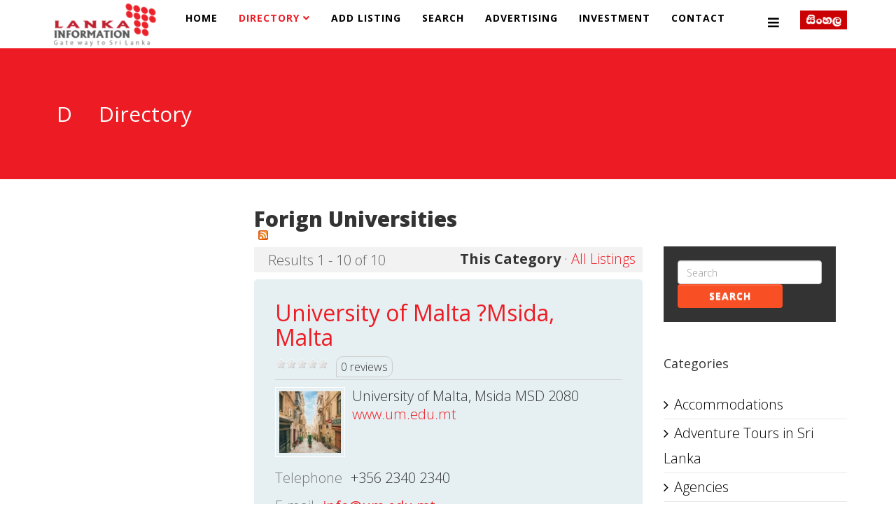

--- FILE ---
content_type: text/html; charset=utf-8
request_url: https://lankainformation.com/directory/education/forign-universities
body_size: 7779
content:
<!DOCTYPE html>
<html prefix="og: http://ogp.me/ns#" xmlns="http://www.w3.org/1999/xhtml" xml:lang="en-gb" lang="en-gb" dir="ltr">
<head>
    <meta http-equiv="X-UA-Compatible" content="IE=edge">
    <meta name="viewport" content="width=device-width, initial-scale=1">
    
    <base href="https://lankainformation.com/directory/education/forign-universities" />
	<meta http-equiv="content-type" content="text/html; charset=utf-8" />
	<meta name="keywords" content="Lankainformation.lk, Classifieds business Directory in Sri Lanka, FINANCE &amp; LEASING, HOTELS, Doctors in Sri Lanka, Lawyers,  banks, events" />
	<meta name="title" content="Forign Universities" />
	<meta name="description" content="Lanka Information helps you to locate the on-line and off-line information of Sri Lanka." />
	<title>Forign Universities</title>
	<link href="/images/favion.png" rel="shortcut icon" type="image/vnd.microsoft.icon" />
	<link href="https://cdnjs.cloudflare.com/ajax/libs/simple-line-icons/2.4.1/css/simple-line-icons.min.css" rel="stylesheet" type="text/css" />
	<link href="/components/com_k2/css/k2.css?v=2.11.20240212" rel="stylesheet" type="text/css" />
	<link href="/components/com_mtree/templates/kinabalu/template.css" rel="stylesheet" type="text/css" />
	<link href="/media/jui/css/bootstrap.min.css?e01951a166a718e447c9dc76aa48d239" rel="stylesheet" type="text/css" />
	<link href="/media/jui/css/bootstrap-responsive.min.css?e01951a166a718e447c9dc76aa48d239" rel="stylesheet" type="text/css" />
	<link href="/media/jui/css/bootstrap-extended.css?e01951a166a718e447c9dc76aa48d239" rel="stylesheet" type="text/css" />
	<link href="//maxcdn.bootstrapcdn.com/font-awesome/4.3.0/css/font-awesome.min.css" rel="stylesheet" type="text/css" />
	<link href="/plugins/system/jce/css/content.css?badb4208be409b1335b815dde676300e" rel="stylesheet" type="text/css" />
	<link href="/media/com_icagenda/icicons/style.css?e01951a166a718e447c9dc76aa48d239" rel="stylesheet" type="text/css" />
	<link href="//fonts.googleapis.com/css?family=Open+Sans:300,300italic,regular,italic,600,600italic,700,700italic,800,800italic&amp;subset=latin" rel="stylesheet" type="text/css" />
	<link href="/templates/shaper_newedge/css/bootstrap.min.css" rel="stylesheet" type="text/css" />
	<link href="/templates/shaper_newedge/css/font-awesome.min.css" rel="stylesheet" type="text/css" />
	<link href="/templates/shaper_newedge/css/nanoscroller.css" rel="stylesheet" type="text/css" />
	<link href="/templates/shaper_newedge/css/legacy.css" rel="stylesheet" type="text/css" />
	<link href="/templates/shaper_newedge/css/template.css" rel="stylesheet" type="text/css" />
	<link href="/templates/shaper_newedge/css/presets/preset1.css" rel="stylesheet" class="preset" type="text/css" />
	<link href="/templates/shaper_newedge/css/custom.css" rel="stylesheet" type="text/css" />
	<link href="/templates/shaper_newedge/css/frontend-edit.css" rel="stylesheet" type="text/css" />
	<link href="https://lankainformation.lk/media/com_mtree/js/jquery.fancybox-1.3.4.css" rel="stylesheet" type="text/css" />
	<style type="text/css">
body{font-family:Open Sans, sans-serif; font-weight:300; }h1{font-family:Open Sans, sans-serif; font-weight:800; }h2{font-family:Open Sans, sans-serif; font-weight:600; }h3{font-family:Open Sans, sans-serif; font-weight:normal; }h4{font-family:Open Sans, sans-serif; font-weight:normal; }h5{font-family:Open Sans, sans-serif; font-weight:600; }h6{font-family:Open Sans, sans-serif; font-weight:600; }body {
    font-family: Open Sans, sans-serif;
    font-weight: 300;
    font-size: 16px;
}
h3, .h3 {
    font-size: 18px;
}

h2 {
  font-family: Open Sans, sans-serif;
  font-weight: 900;
}

body {
  font-family: Open Sans, sans-serif;
  font-weight: 300;
  font-size: 20px;
line-height: 26px;
}

@media (min-width: 1400px) {
.container {
max-width: 1140px;
}
}#sp-bottom{ background-color:#000000;color:#ffffff;padding:100px 100px 100px 100px; }
	</style>
	<script type="application/json" class="joomla-script-options new">{"csrf.token":"37fcfce7cb3f9923e4ebacf42a045fd0","system.paths":{"root":"","base":""}}</script>
	<script src="/media/jui/js/jquery.min.js?e01951a166a718e447c9dc76aa48d239" type="text/javascript"></script>
	<script src="/media/jui/js/jquery-noconflict.js?e01951a166a718e447c9dc76aa48d239" type="text/javascript"></script>
	<script src="/media/jui/js/jquery-migrate.min.js?e01951a166a718e447c9dc76aa48d239" type="text/javascript"></script>
	<script src="/media/k2/assets/js/k2.frontend.js?v=2.11.20240212&sitepath=/" type="text/javascript"></script>
	<script src="/media/system/js/mootools-core.js?e01951a166a718e447c9dc76aa48d239" type="text/javascript"></script>
	<script src="/media/system/js/core.js?e01951a166a718e447c9dc76aa48d239" type="text/javascript"></script>
	<script src="/templates/shaper_newedge/js/bootstrap.min.js" type="text/javascript"></script>
	<script src="/templates/shaper_newedge/js/jquery.sticky.js" type="text/javascript"></script>
	<script src="/templates/shaper_newedge/js/main.js" type="text/javascript"></script>
	<script src="/templates/shaper_newedge/js/matchheight.js" type="text/javascript"></script>
	<script src="/templates/shaper_newedge/js/frontend-edit.js" type="text/javascript"></script>
	<script src="/media/plg_captcha_recaptcha/js/recaptcha.min.js?e01951a166a718e447c9dc76aa48d239" type="text/javascript"></script>
	<script src="https://www.google.com/recaptcha/api.js?onload=JoomlaInitReCaptcha2&render=explicit&hl=en-GB" type="text/javascript"></script>
	<script src="//assets.pinterest.com/js/pinit.js" type="text/javascript"></script>
	<script src="/media/com_mtree/js/vote.js" type="text/javascript"></script>
	<script src="/media/com_mtree/js/jquery.fancybox-1.3.4.pack.js" type="text/javascript"></script>
	<script type="text/javascript">
//fix carousel issue for mootools
var carousel = jQuery('.carousel');
if(carousel){
 window.addEvent('domready', function(){
  if (typeof jQuery != 'undefined' && typeof MooTools != 'undefined' ) {
   Element.implement({
    slide: function(how, mode){
     return this;
    }
   });
  }
 });
}
	</script>
	<link rel="alternate" type="application/rss+xml" title="Lankainformation.lk - Forign Universities" href="/directory/education/forign-universities/rss/new" />
	<meta property="og:site_name" content="Lankainformation.lk"/>
	<meta property="og:title" content="Angoda Police Station"/>
	<meta property="og:description" content="Lanka Information helps you to locate the on-line and off-line information of Sri Lanka."/>
	<meta property="og:url" content="https://lankainformation.lk/directory/ministry-of-defense-sri-lanka/sri-lanka-police/police-stations/28965-angoda-police-station"/>
	<meta property="og:image" content="https://lankainformation.lk/media/com_mtree/images/listings/o/31270.jpg"/>
	<meta name="twitter:card" content="summary">

   
    <script>
  (function(i,s,o,g,r,a,m){i['GoogleAnalyticsObject']=r;i[r]=i[r]||function(){
  (i[r].q=i[r].q||[]).push(arguments)},i[r].l=1*new Date();a=s.createElement(o),
  m=s.getElementsByTagName(o)[0];a.async=1;a.src=g;m.parentNode.insertBefore(a,m)
  })(window,document,'script','//www.google-analytics.com/analytics.js','ga');

  ga('create', 'UA-54356464-1', 'auto');
  ga('send', 'pageview');

</script>

<script type='text/javascript' src='https://platform-api.sharethis.com/js/sharethis.js#property=5e326190d2d09e0012e19e05&product=inline-share-buttons&cms=sop' async='async'></script>

<script async src="//pagead2.googlesyndication.com/pagead/js/adsbygoogle.js"></script>
<script>
  (adsbygoogle = window.adsbygoogle || []).push({
    google_ad_client: "ca-pub-3412214147528376",
    enable_page_level_ads: true
  });
</script>


<!-- Google tag (gtag.js) -->
<script async src="https://www.googletagmanager.com/gtag/js?id=G-FLQ23WTE90"></script>
<script>
  window.dataLayer = window.dataLayer || [];
  function gtag(){dataLayer.push(arguments);}
  gtag('js', new Date());

  gtag('config', 'G-FLQ23WTE90');
</script>

<!-- Google tag (gtag.js) -->

<script async src="https://www.googletagmanager.com/gtag/js?id=G-S16DQGFZ3M">

</script>

<script>

  window.dataLayer = window.dataLayer || [];

  function gtag(){dataLayer.push(arguments);}

  gtag('js', new Date());

 

  gtag('config', 'G-S16DQGFZ3M');

</script>



<script async="async" src="//pagead2.googlesyndication.com/pagead/js/adsbygoogle.js"></script>

</head>
<body class="site com-mtree view- no-layout task-listcats itemid-227 en-gb ltr  sticky-header layout-fluid">
    <div class="body-innerwrapper">
        <header id="sp-header"><div class="container"><div class="row"><div id="sp-logo" class="col-8 col-lg-2 "><div class="sp-column "><a class="logo" href="/"><h1><img class="sp-default-logo hidden-xs" src="/images/2023/logo2.png" alt="Lankainformation.lk"><img class="sp-default-logo visible-xs" src="/images/2023/logo2.png" alt="Lankainformation.lk"></h1></a></div></div><div id="sp-menu" class="col-4 col-lg-9 "><div class="sp-column ">			<div class='sp-megamenu-wrapper'>
				<a id="offcanvas-toggler" href="#"><i class="fa fa-bars"></i></a>
				<ul class="sp-megamenu-parent menu-fade hidden-sm hidden-xs"><li class="sp-menu-item"><a  href="/"  >Home</a></li><li class="sp-menu-item sp-has-child current-item active"><a  href="/directory"  >Directory</a><div class="sp-dropdown sp-dropdown-main sp-menu-right" style="width: 240px;"><div class="sp-dropdown-inner"><ul class="sp-dropdown-items"><li class="sp-menu-item"><a  href="/directory/my-page/my-page?type=listing"  >My Page</a></li><li class="sp-menu-item"><a  href="/directory/top-listings/list-alpha"  >Top Listings</a></li><li class="sp-menu-item"><a  href="/directory/registration"  >Registration</a></li><li class="sp-menu-item"><a  href="/directory/login"  >Login</a></li></ul></div></div></li><li class="sp-menu-item"><a  href="/add-listing/add"  >Add Listing</a></li><li class="sp-menu-item"><a  href="/advanced-search/advanced-search"  >Search</a></li><li class="sp-menu-item"><a  href="/advertising"  >Advertising</a></li><li class="sp-menu-item"><a  href="/investment-opportunities-in-srilanka"  >Investment </a></li><li class="sp-menu-item"><a  href="/contact-us"  >Contact</a></li></ul>			</div>
		</div></div><div id="sp-top2" class="col-lg-1 "><div class="sp-column "><div class="sp-module "><div class="sp-module-content">

<div class="custom"  >
	<p style="text-align: right;"><a href="http://sinhala.lankainformation.lk/" target="_blank"><img style="margin-top: 15px;" src="/images/sin.png" alt="sin" /></a></p></div>
</div></div></div></div></div></div></header><section id="sp-page-title"><div class="row"><div id="sp-title" class="col-lg-12 "><div class="sp-column "><div class="sp-page-title"><div class="container"><h2> <span class="spns-cat-icon">D </span> Directory</h2></div></div></div></div></div></section><section id="sp-main-body"><div class="container"><div class="row"><div id="sp-left" class="col-lg-3 "><div class="sp-column custom-class"><div class="sp-module "><div class="sp-module-content"><div class="ads">
	
<div style="text-align:center;">



<!-- astrologer -->
<ins class="adsbygoogle adslot_1"
	style="display:inline-block;"
	data-ad-client="ca-pub-3412214147528376"
	data-ad-slot="5202091807"
	data-ad-type="image"></ins>
<script>
(adsbygoogle = window.adsbygoogle || []).push({});
</script>
</div></div></div></div></div></div><div id="sp-component" class="col-lg-6 "><div class="sp-column "><div id="system-message-container">
	</div>
<div id="category" class="mt-template-kinabalu cat-id-222 tlcat-id-84">
	<div id="cat-header">
		<h2 class="contentheading">Forign Universities<a href="/directory/education/forign-universities/rss/new"><img src="https://lankainformation.com/media/com_mtree/images/rss.png" width="14" height="14" hspace="5" alt="RSS" border="0" /></a></h2>
	</div>
	<div id="listings">	<div class="pages-links">
		<span class="xlistings">
Results 1 - 10 of 10</span>
						<span class="category-scope">
			<strong>This Category</strong> · <a href="/directory/education/forign-universities/all">All Listings</a>		</span>
			</div>
		<div class="lsrow row-fluid"><div class="listing-summary span12" data-link-id="39486">
		<div class="header">
		<h3><a href="/directory/education/forign-universities/39486-university-of-malta-msida-malta" ><span itemprop="name">University of Malta ?Msida, Malta</span></a> </h3><img src="https://lankainformation.com/media/com_mtree/images/star_00.png" width="14" height="14" hspace="1" class="star" alt="" /><img src="https://lankainformation.com/media/com_mtree/images/star_00.png" width="14" height="14" hspace="1" class="star" alt="" /><img src="https://lankainformation.com/media/com_mtree/images/star_00.png" width="14" height="14" hspace="1" class="star" alt="" /><img src="https://lankainformation.com/media/com_mtree/images/star_00.png" width="14" height="14" hspace="1" class="star" alt="" /><img src="https://lankainformation.com/media/com_mtree/images/star_00.png" width="14" height="14" hspace="1" class="star" alt="" /><span class="reviews">0 reviews</span></div><a href="/directory/education/forign-universities/39486-university-of-malta-msida-malta"><img border="0" src="https://lankainformation.com/media/com_mtree/images/listings/s/62281.jpg" width="100" height="100" class="image-left" alt="University of Malta ?Msida, Malta" /></a> <p class="address">University of Malta, Msida MSD 2080</p><p class="website"><a href="/directory/education/forign-universities/39486-university-of-malta-msida-malta/visit" target="_blank">www.um.edu.mt</a></p><p></p><div class="fields">
		<div class="row-fluid">
			<div id="field_9" class="fieldRow mfieldtype_coretelephone span12 lastFieldRow">
				<span class="caption">Telephone</span><span class="output">+356 2340 2340</span>
			</div>
		</div>
		<div class="row-fluid">
			<div id="field_11" class="fieldRow mfieldtype_coreemail span12 lastFieldRow">
				<span class="caption">E-mail</span><span class="output"><script type="text/javascript"><!--
document.write('<a hr'+'ef="mai'+'lto'+':'+'%69%6e%66%6f%40%75%6d%2e%65%64%75%2e%6d%74">&#105;&#110;&#102;&#111;&#64;&#117;&#109;&#46;&#101;&#100;&#117;&#46;&#109;&#116;<\/a>');
//--></script></span>
			</div>
		</div></div></div></div><div class="lsrow row-fluid"><div class="listing-summary span12" data-link-id="39485">
		<div class="header">
		<h3><a href="/directory/education/forign-universities/39485-universidade-catolica-portuguesa-lisbon-portugal" ><span itemprop="name">Universidade Católica Portuguesa ?Lisbon, Portugal</span></a> </h3><img src="https://lankainformation.com/media/com_mtree/images/star_00.png" width="14" height="14" hspace="1" class="star" alt="" /><img src="https://lankainformation.com/media/com_mtree/images/star_00.png" width="14" height="14" hspace="1" class="star" alt="" /><img src="https://lankainformation.com/media/com_mtree/images/star_00.png" width="14" height="14" hspace="1" class="star" alt="" /><img src="https://lankainformation.com/media/com_mtree/images/star_00.png" width="14" height="14" hspace="1" class="star" alt="" /><img src="https://lankainformation.com/media/com_mtree/images/star_00.png" width="14" height="14" hspace="1" class="star" alt="" /><span class="reviews">0 reviews</span></div><a href="/directory/education/forign-universities/39485-universidade-catolica-portuguesa-lisbon-portugal"><img border="0" src="https://lankainformation.com/media/com_mtree/images/listings/s/62280.jpg" width="100" height="100" class="image-left" alt="Universidade Católica Portuguesa ?Lisbon, Portugal" /></a> <p class="address">Palma de Cima, Edifício Reitoria, 1649-023 Lisboa</p><p></p><div class="fields">
		<div class="row-fluid">
			<div id="field_9" class="fieldRow mfieldtype_coretelephone span12 lastFieldRow">
				<span class="caption">Telephone</span><span class="output">+351 21 721 4000</span>
			</div>
		</div></div></div></div><div class="lsrow row-fluid"><div class="listing-summary span12" data-link-id="39484">
		<div class="header">
		<h3><a href="/directory/education/forign-universities/39484-technical-university-of-munich-munich-germany" ><span itemprop="name">Technical University of Munich ?Munich, Germany</span></a> </h3><img src="https://lankainformation.com/media/com_mtree/images/star_00.png" width="14" height="14" hspace="1" class="star" alt="" /><img src="https://lankainformation.com/media/com_mtree/images/star_00.png" width="14" height="14" hspace="1" class="star" alt="" /><img src="https://lankainformation.com/media/com_mtree/images/star_00.png" width="14" height="14" hspace="1" class="star" alt="" /><img src="https://lankainformation.com/media/com_mtree/images/star_00.png" width="14" height="14" hspace="1" class="star" alt="" /><img src="https://lankainformation.com/media/com_mtree/images/star_00.png" width="14" height="14" hspace="1" class="star" alt="" /><span class="reviews">0 reviews</span></div><a href="/directory/education/forign-universities/39484-technical-university-of-munich-munich-germany"><img border="0" src="https://lankainformation.com/media/com_mtree/images/listings/s/62279.jpeg" width="100" height="100" class="image-left" alt="Technical University of Munich ?Munich, Germany" /></a> <p class="address">Arcisstraße 21, 80333 München</p><p class="website"><a href="/directory/education/forign-universities/39484-technical-university-of-munich-munich-germany/visit" target="_blank">www.tum.de/en/</a></p><p></p><div class="fields">
		<div class="row-fluid">
			<div id="field_9" class="fieldRow mfieldtype_coretelephone span12 lastFieldRow">
				<span class="caption">Telephone</span><span class="output">+49 89 28901</span>
			</div>
		</div></div></div></div><div class="lsrow row-fluid"><div class="listing-summary span12" data-link-id="39483">
		<div class="header">
		<h3><a href="/directory/education/forign-universities/39483-universidad-carlos-iii-de-madrid-madrid-spain" ><span itemprop="name">Universidad Carlos III de Madrid ?Madrid, Spain</span></a> </h3><img src="https://lankainformation.com/media/com_mtree/images/star_00.png" width="14" height="14" hspace="1" class="star" alt="" /><img src="https://lankainformation.com/media/com_mtree/images/star_00.png" width="14" height="14" hspace="1" class="star" alt="" /><img src="https://lankainformation.com/media/com_mtree/images/star_00.png" width="14" height="14" hspace="1" class="star" alt="" /><img src="https://lankainformation.com/media/com_mtree/images/star_00.png" width="14" height="14" hspace="1" class="star" alt="" /><img src="https://lankainformation.com/media/com_mtree/images/star_00.png" width="14" height="14" hspace="1" class="star" alt="" /><span class="reviews">0 reviews</span></div><a href="/directory/education/forign-universities/39483-universidad-carlos-iii-de-madrid-madrid-spain"><img border="0" src="https://lankainformation.com/media/com_mtree/images/listings/s/62278.jpg" width="100" height="100" class="image-left" alt="Universidad Carlos III de Madrid ?Madrid, Spain" /></a> <p class="address">C/ Madrid, 126, Getafe</p><p class="website"><a href="/directory/education/forign-universities/39483-universidad-carlos-iii-de-madrid-madrid-spain/visit" target="_blank">www.uc3m.es</a></p><p></p><div class="fields">
		<div class="row-fluid">
			<div id="field_9" class="fieldRow mfieldtype_coretelephone span12 lastFieldRow">
				<span class="caption">Telephone</span><span class="output">+34 916 24 95 00</span>
			</div>
		</div>
		<div class="row-fluid">
			<div id="field_11" class="fieldRow mfieldtype_coreemail span12 lastFieldRow">
				<span class="caption">E-mail</span><span class="output"><script type="text/javascript"><!--
document.write('<a hr'+'ef="mai'+'lto'+':'+'%63%6f%6d%75%6e%69%63%61%63%69%6f%6e%2e%69%6e%73%74%69%74%75%63%69%6f%6e%61%6c%40%75%63%33%6d%2e%65%73">&#99;&#111;&#109;&#117;&#110;&#105;&#99;&#97;&#99;&#105;&#111;&#110;&#46;&#105;&#110;&#115;&#116;&#105;&#116;&#117;&#99;&#105;&#111;&#110;&#97;&#108;&#64;&#117;&#99;&#51;&#109;&#46;&#101;&#115;<\/a>');
//--></script></span>
			</div>
		</div></div></div></div><div class="lsrow row-fluid"><div class="listing-summary span12" data-link-id="39482">
		<div class="header">
		<h3><a href="/directory/education/forign-universities/39482-the-university-of-hong-kong-hku-hong-kong" ><span itemprop="name">The University of Hong Kong (HKU) ?Hong Kong</span></a> </h3><img src="https://lankainformation.com/media/com_mtree/images/star_00.png" width="14" height="14" hspace="1" class="star" alt="" /><img src="https://lankainformation.com/media/com_mtree/images/star_00.png" width="14" height="14" hspace="1" class="star" alt="" /><img src="https://lankainformation.com/media/com_mtree/images/star_00.png" width="14" height="14" hspace="1" class="star" alt="" /><img src="https://lankainformation.com/media/com_mtree/images/star_00.png" width="14" height="14" hspace="1" class="star" alt="" /><img src="https://lankainformation.com/media/com_mtree/images/star_00.png" width="14" height="14" hspace="1" class="star" alt="" /><span class="reviews">0 reviews</span></div><a href="/directory/education/forign-universities/39482-the-university-of-hong-kong-hku-hong-kong"><img border="0" src="https://lankainformation.com/media/com_mtree/images/listings/s/62277.jpg" width="100" height="100" class="image-left" alt="The University of Hong Kong (HKU) ?Hong Kong" /></a> <p class="address">Pok Fu Lam</p><p class="website"><a href="/directory/education/forign-universities/39482-the-university-of-hong-kong-hku-hong-kong/visit" target="_blank">www.hku.hk</a></p><p></p><div class="fields">
		<div class="row-fluid">
			<div id="field_9" class="fieldRow mfieldtype_coretelephone span12 lastFieldRow">
				<span class="caption">Telephone</span><span class="output">+852 2859 2111</span>
			</div>
		</div></div></div></div><div class="lsrow row-fluid"><div class="listing-summary span12" data-link-id="39479">
		<div class="header">
		<h3><a href="/directory/education/forign-universities/39479-sophia-university-tokyo-japan" ><span itemprop="name">Sophia University ?Tokyo, Japan</span></a> </h3><img src="https://lankainformation.com/media/com_mtree/images/star_00.png" width="14" height="14" hspace="1" class="star" alt="" /><img src="https://lankainformation.com/media/com_mtree/images/star_00.png" width="14" height="14" hspace="1" class="star" alt="" /><img src="https://lankainformation.com/media/com_mtree/images/star_00.png" width="14" height="14" hspace="1" class="star" alt="" /><img src="https://lankainformation.com/media/com_mtree/images/star_00.png" width="14" height="14" hspace="1" class="star" alt="" /><img src="https://lankainformation.com/media/com_mtree/images/star_00.png" width="14" height="14" hspace="1" class="star" alt="" /><span class="reviews">0 reviews</span></div><a href="/directory/education/forign-universities/39479-sophia-university-tokyo-japan"><img border="0" src="https://lankainformation.com/media/com_mtree/images/listings/s/62274.jpg" width="100" height="100" class="image-left" alt="Sophia University ?Tokyo, Japan" /></a> <p class="address">No 7-1 Kioicho, Chiyoda City, Tokyo 102-8554</p><p></p><div class="fields">
		<div class="row-fluid">
			<div id="field_9" class="fieldRow mfieldtype_coretelephone span12 lastFieldRow">
				<span class="caption">Telephone</span><span class="output">+81 3-3238-3111</span>
			</div>
		</div></div></div></div><div class="lsrow row-fluid"><div class="listing-summary span12" data-link-id="39478">
		<div class="header">
		<h3><a href="/directory/education/forign-universities/39478-national-university-of-singapore-singapore" ><span itemprop="name">National University of Singapore ?Singapore</span></a> </h3><img src="https://lankainformation.com/media/com_mtree/images/star_00.png" width="14" height="14" hspace="1" class="star" alt="" /><img src="https://lankainformation.com/media/com_mtree/images/star_00.png" width="14" height="14" hspace="1" class="star" alt="" /><img src="https://lankainformation.com/media/com_mtree/images/star_00.png" width="14" height="14" hspace="1" class="star" alt="" /><img src="https://lankainformation.com/media/com_mtree/images/star_00.png" width="14" height="14" hspace="1" class="star" alt="" /><img src="https://lankainformation.com/media/com_mtree/images/star_00.png" width="14" height="14" hspace="1" class="star" alt="" /><span class="reviews">0 reviews</span></div><a href="/directory/education/forign-universities/39478-national-university-of-singapore-singapore"><img border="0" src="https://lankainformation.com/media/com_mtree/images/listings/s/62273.jpg" width="100" height="100" class="image-left" alt="National University of Singapore ?Singapore" /></a> <p class="address">No 21 Lower Kent Ridge Road, 119077</p><p></p><div class="fields">
		<div class="row-fluid">
			<div id="field_9" class="fieldRow mfieldtype_coretelephone span12 lastFieldRow">
				<span class="caption">Telephone</span><span class="output">+65 6516 6666</span>
			</div>
		</div></div></div></div><div class="lsrow row-fluid"><div class="listing-summary span12" data-link-id="39477">
		<div class="header">
		<h3><a href="/directory/education/forign-universities/39477-stockholm-university" ><span itemprop="name">Stockholm University</span></a> </h3><img src="https://lankainformation.com/media/com_mtree/images/star_00.png" width="14" height="14" hspace="1" class="star" alt="" /><img src="https://lankainformation.com/media/com_mtree/images/star_00.png" width="14" height="14" hspace="1" class="star" alt="" /><img src="https://lankainformation.com/media/com_mtree/images/star_00.png" width="14" height="14" hspace="1" class="star" alt="" /><img src="https://lankainformation.com/media/com_mtree/images/star_00.png" width="14" height="14" hspace="1" class="star" alt="" /><img src="https://lankainformation.com/media/com_mtree/images/star_00.png" width="14" height="14" hspace="1" class="star" alt="" /><span class="reviews">0 reviews</span></div><a href="/directory/education/forign-universities/39477-stockholm-university"><img border="0" src="https://lankainformation.com/media/com_mtree/images/listings/s/62272.jpg" width="100" height="100" class="image-left" alt="Stockholm University" /></a> <p class="address">Frescativägen, 114 19 Stockholm</p><p></p><div class="fields">
		<div class="row-fluid">
			<div id="field_9" class="fieldRow mfieldtype_coretelephone span12 lastFieldRow">
				<span class="caption">Telephone</span><span class="output">+46 8 16 20 00</span>
			</div>
		</div></div></div></div><div class="lsrow row-fluid"><div class="listing-summary span12" data-link-id="39476">
		<div class="header">
		<h3><a href="/directory/education/forign-universities/39476-john-cabot-university" ><span itemprop="name">John Cabot University</span></a> </h3><img src="https://lankainformation.com/media/com_mtree/images/star_00.png" width="14" height="14" hspace="1" class="star" alt="" /><img src="https://lankainformation.com/media/com_mtree/images/star_00.png" width="14" height="14" hspace="1" class="star" alt="" /><img src="https://lankainformation.com/media/com_mtree/images/star_00.png" width="14" height="14" hspace="1" class="star" alt="" /><img src="https://lankainformation.com/media/com_mtree/images/star_00.png" width="14" height="14" hspace="1" class="star" alt="" /><img src="https://lankainformation.com/media/com_mtree/images/star_00.png" width="14" height="14" hspace="1" class="star" alt="" /><span class="reviews">0 reviews</span></div><a href="/directory/education/forign-universities/39476-john-cabot-university"><img border="0" src="https://lankainformation.com/media/com_mtree/images/listings/s/62271.jpg" width="100" height="100" class="image-left" alt="John Cabot University" /></a> <p class="address">Via della Lungara, 233, 00165 Roma RM,</p><p></p><div class="fields">
		<div class="row-fluid">
			<div id="field_9" class="fieldRow mfieldtype_coretelephone span12 lastFieldRow">
				<span class="caption">Telephone</span><span class="output">+39 06 681 9121</span>
			</div>
		</div></div></div></div><div class="lsrow row-fluid"><div class="listing-summary span12" data-link-id="39475">
		<div class="header">
		<h3><a href="/directory/education/forign-universities/39475-maastricht-university" ><span itemprop="name">Maastricht University</span></a> </h3><img src="https://lankainformation.com/media/com_mtree/images/star_00.png" width="14" height="14" hspace="1" class="star" alt="" /><img src="https://lankainformation.com/media/com_mtree/images/star_00.png" width="14" height="14" hspace="1" class="star" alt="" /><img src="https://lankainformation.com/media/com_mtree/images/star_00.png" width="14" height="14" hspace="1" class="star" alt="" /><img src="https://lankainformation.com/media/com_mtree/images/star_00.png" width="14" height="14" hspace="1" class="star" alt="" /><img src="https://lankainformation.com/media/com_mtree/images/star_00.png" width="14" height="14" hspace="1" class="star" alt="" /><span class="reviews">0 reviews</span></div><a href="/directory/education/forign-universities/39475-maastricht-university"><img border="0" src="https://lankainformation.com/media/com_mtree/images/listings/s/62270.jpg" width="100" height="100" class="image-left" alt="Maastricht University" /></a> <p class="address">Minderbroedersberg 4-6, 6211 LK Maastricht,</p><p></p><div class="fields">
		<div class="row-fluid">
			<div id="field_9" class="fieldRow mfieldtype_coretelephone span12 lastFieldRow">
				<span class="caption">Telephone</span><span class="output">+31 43 388 2222</span>
			</div>
		</div></div></div></div>	<div class="pagination">
					<p class="counter pull-right">
							</p>
				</div>
	</div></div></div></div><div id="sp-right" class="col-lg-3 "><div class="sp-column class2"><div class="sp-module "><div class="sp-module-content"><div class="ads">
	
<div style="text-align:center;">



<!-- lankainformation -->
<ins class="adsbygoogle adslot_1"
	style="display:inline-block;"
	data-ad-client="ca-pub-3412214147528376"
	data-ad-slot="4565064115"
	data-ad-type="image"></ins>
<script>
(adsbygoogle = window.adsbygoogle || []).push({});
</script>
</div></div></div></div><div class="sp-module "><div class="sp-module-content"><!-- BEGIN: Custom advanced (www.pluginaria.com) -->
<script type="text/javascript" src="https://backend-ssp.adstudio.cloud/?c=b&m=s&placementId=2751"></script><!-- END: Custom advanced (www.pluginaria.com) -->
</div></div><div class="sp-module "><div class="sp-module-content"><form action="/advanced-search/advanced-search" method="post" class="form-inline typeahead-container search" id="mod_mt_search226">
	<span class="typeahead-query">
		<input type="search"
		       id="mod_mt_search_searchword226"
		       name="searchword"
		       maxlength="20"
		       value=""
		       placeholder="Search"
		       autocomplete="off"
			/>
	</span>

	
			<button type="submit" class="btn">Search</button>
	
	
	<input type="hidden" name="option" value="com_mtree" />
	<input type="hidden" name="Itemid" value="227" />
	<input type="hidden" name="task" value="search" />
		</form></div></div><div class="sp-module box-1"><h3 class="sp-module-title">Categories</h3><div class="sp-module-content"><ul class="nav menu">

	<li><a href="/directory/travel/accommodations">Accommodations</a></li><li><a href="/directory/travel/adventure-tours-in-sri-lanka">Adventure Tours in Sri Lanka</a></li><li><a href="/directory/travel/agencies">Agencies</a></li><li><a href="/directory/travel/air-taxi">Air Taxi</a></li><li><a href="/directory/travel/airline">Airline</a></li><li><a href="/directory/travel/bicycle-hireing">Bicycle Hireing</a></li><li><a href="/directory/travel/boat-trips">Boat Trips</a></li><li><a href="/directory/travel/colombo-city-tour">Colombo City Tour</a></li><li><a href="/directory/travel/diving-in-sri-lanka">Diving In Sri Lanka</a></li><li><a href="/directory/travel/eastern-province">Eastern Province</a></li><li class="parent active"><a href="/directory/travel/guides">Guides</a></li><li><a href="/directory/travel/hiking-destinations-in-sri-lanka">Hiking Destinations in Sri Lanka</a></li><li><a href="/directory/travel/hot-air-balloons-in-sri-lanka">Hot Air Balloons in Sri Lanka</a></li><li><a href="/hotels-booking">Hotel Booking Sites</a></li><li><a href="/directory/travel/kitesurfing-in-sri-lanka">Kitesurfing in Sri Lanka</a></li><li><a href="/directory/travel/luxary-train-services">Luxary Train Services </a></li><li><a href="/directory/travel/online-booking">Online Booking</a></li><li><a href="/directory/travel/online-ticketing">Online Ticketing</a></li><li><a href="/directory/travel/travel-sites">Out bound tours</a></li><li><a href="/directory/travel/places">Places to visit</a></li><li><a href="/directory/travel/rent-a-car">Rent a car services</a></li><li><a href="/directory/travel/surfing-in-sri-lanka">Surfing in Sri Lanka</a></li><li><a href="/directory/travel/taxi-operators">Taxi Operators</a></li><li><a href="/directory/travel/tour-packages">Tour Packages</a></li><li><a href="/directory/travel/tours">Tours</a></li><li><a href="/directory/travel/travel-agents">Travel Agents</a></li><li><a href="/directory/travel/travel-information">Travel Information</a></li><li><a href="/directory/travel/western-province">Western Province</a></li></ul></div></div><div class="sp-module "><div class="sp-module-content"><table width="100%" border="0" cellpadding="0" cellspacing="0">
	<tr>
		<td>
			<img src="https://www.lankainformation.lk/media/com_mtree/images/dtree/base.gif" align="left" vspace="0" hspace="0" />
			<a href="/directory">Directory</a>
		</td>
	</tr><tr><td>
				<img src="https://www.lankainformation.lk/media/com_mtree/images/dtree/joinbottom.png" border="0" align="left" vspace="0" hspace="0" />
		<img src="https://www.lankainformation.lk/media/com_mtree/images/dtree/folder.gif" align="left" vspace="0" hspace="0" />
		<a href="/directory/travel" class="sublevel">Travel and Tourism</a>
	</td></tr>
	<tr><td>
		<img src="https://www.lankainformation.lk/media/com_mtree/images/dtree/empty.gif" align="left" vspace="0" hspace="0" />		<img src="https://www.lankainformation.lk/media/com_mtree/images/dtree/joinbottom.png" align="left" vspace="0" hspace="0" />
		<img src="https://www.lankainformation.lk/media/com_mtree/images/dtree/folderopen.gif" align="left" vspace="0" hspace="0" />
		<a href="/directory/travel/guides" class="sublevel">Guides</a>
	</td></tr>
	</table></div></div><div class="sp-module box-1"><h3 class="sp-module-title">Quick Access</h3><div class="sp-module-content"><ul class="nav menu highlighted">
		<li><a href="/directory">Directory</a></li>
		<li><a href="/directory/travel/guides/all-categories">All Categories</a></li>
		<li><a href="/directory/all">All Listings</a></li>
		<li><a href="/directory/search-by/">Browse By Tag</a></li>
		<li><a href="/directory/travel/guides/add">Add Listing</a></li>
		<li><a href="/directory/travel/guides/add-category">Add Category</a></li>
		<li><a href="/directory/new">Recently Added</a></li>
		<li><a href="/directory/updated">Recently Updated</a></li>
		<li><a href="/directory/most-favoured">Most Favoured</a></li>
	  	<li><a href="/directory/featured">Featured</a></li>
		<li><a href="/directory/popular">Popular</a></li>
		<li><a href="/directory/most-rated">Most Rated</a></li>
		<li><a href="/directory/top-rated">Top Rated</a></li>
		<li><a href="/directory/most-reviewed">Most Reviewed</a></li>
		<li><a href="/directory/random">Random</a></li>
		<li><a href="/directory/owner">Listing Owners</a></li>
		<li><a href="/directory/advanced-search">Advanced Search</a></li>
	</ul></div></div><div class="sp-module "><div class="sp-module-content"><ul class="nav menu">
		<li><a href="/directory/all">All Listings</a></li>
		<li><a href="/directory/travel/guides/add-category">Add Category</a></li>
		<li><a href="/directory/new">Recently Added</a></li>
		<li><a href="/directory/updated">Recently Updated</a></li>
	  	<li><a href="/directory/featured">Featured</a></li>
	</ul></div></div><div class="sp-module "><div class="sp-module-content"><div class="ads">
	
<div style="text-align:center;">



<!-- lankainformation -->
<ins class="adsbygoogle adslot_2"
	style="display:inline-block;"
	data-ad-client="ca-pub-3412214147528376"
	data-ad-slot="4565064115"
	data-ad-type="image"></ins>
<script>
(adsbygoogle = window.adsbygoogle || []).push({});
</script>
</div></div></div></div></div></div></div></div></section><section id="sp-bottom"><div class="row"><div id="sp-bottom1" class="col-md-6 col-lg-3 "><div class="sp-column "><div class="sp-module "><div class="sp-module-content"><ul class="nav menu">
<li class="item-273"><a href="/home-2" >Home </a></li><li class="item-274"><a href="/directory-2" >Directory </a></li><li class="item-275"><a href="/abt" >About Us</a></li><li class="item-276"><a href="/terms-conditions" >Terms &amp; Conditions</a></li><li class="item-277"><a href="/registration-2" >Registration </a></li></ul>
</div></div></div></div><div id="sp-bottom3" class="col-md-6 col-lg-3 "><div class="sp-column "><div class="sp-module "><div class="sp-module-content">	
		<div id="fb-like-box"></div>
	<script>(function(d, s, id) {
	var js, fjs = d.getElementsByTagName(s)[0];
	if (d.getElementById(id)) return;
	js = d.createElement(s); js.id = id;
	js.src = "//connect.facebook.net/en_GB/all.js#xfbml=1";
	fjs.parentNode.insertBefore(js, fjs);
	}(document, 'script', 'facebook-jssdk'));</script>
		<div class="fb-like-box"data-href="https://www.facebook.com/pages/Lanka-Information/1540087262901966"data-width="270"data-height="300"data-show-faces="true"data-header="true"data-stream="false"data-show-border="true"></div>	
	<style>	#fb-like-box {    display: none;	}	.fb_iframe_widget, .fb_iframe_widget span, .fb_iframe_widget span iframe[style] {    width: 100% !important;	}	</style> </div></div><div class="sp-module "><div class="sp-module-content"><center>There are <a href="/banks-directory/all">35832 listings</a> and <a href="/banks-directory/all-categories">1274 categories</a> in our website</center></div></div></div></div><div id="sp-bottom4" class="col-md-6 col-lg-6 "><div class="sp-column "><div class="sp-feature-wraooer"><h3 class="sp-feature-title"></h3><ul class="social-icons"><li><a target="_blank" href="https://facebook.com/lankainformation/"><i class="fa fa-facebook"></i> Facebook</a></li><li><a target="_blank" href="https://www.youtube.com/channel/UCSoJWAmtO0kp3_J4KtR3PNA"><i class="fa fa-youtube"></i> Youtube</a></li></ul></div></div></div></div></section><footer id="sp-footer"><div class="container"><div class="row"><div id="sp-footer1" class="col-lg-12 "><div class="sp-column "><span class="sp-copyright"> © 2023 Lankainformation.lk. All Rights Reserved. Designed by
<a target="_blank" href="http://www.vishmitha.com">Vishmitha.com</a></span></div></div></div></div></footer>
        <div class="offcanvas-menu">
            <a href="#" class="close-offcanvas"><i class="fa fa-remove"></i></a>
            <div class="offcanvas-inner">
                                    <div class="sp-module "><div class="sp-module-content"><ul class="nav menu">
<li class="item-373"><a href="/" >Home</a></li><li class="item-227 current active deeper parent"><a href="/directory" >Directory</a><span class="offcanvas-menu-toggler collapsed" data-toggle="collapse" data-target="#collapse-menu-227" aria-expanded="false" aria-controls="collapse-menu-227"><i class="fa fa-plus"></i><i class="fa fa-minus"></i></span><ul class="collapse" id="collapse-menu-227"><li class="item-251"><a href="/directory/my-page/my-page?type=listing" >My Page</a></li><li class="item-250"><a href="/directory/top-listings/list-alpha" >Top Listings</a></li><li class="item-141"><a href="/directory/registration" >Registration</a></li><li class="item-140"><a href="/directory/login" >Login</a></li></ul></li><li class="item-252"><a href="/add-listing/add" >Add Listing</a></li><li class="item-240"><a href="/advanced-search/advanced-search" >Search</a></li><li class="item-454"><a href="/advertising" >Advertising</a></li><li class="item-731"><a href="/investment-opportunities-in-srilanka" >Investment </a></li><li class="item-241"><a href="/contact-us" >Contact</a></li></ul>
</div></div>
                            </div>
        </div>
    </div>
        
</body>
</html>

--- FILE ---
content_type: text/html; charset=utf-8
request_url: https://www.google.com/recaptcha/api2/aframe
body_size: -87
content:
<!DOCTYPE HTML><html><head><meta http-equiv="content-type" content="text/html; charset=UTF-8"></head><body><script nonce="z19lbhPOgPkskO4h5OpE9g">/** Anti-fraud and anti-abuse applications only. See google.com/recaptcha */ try{var clients={'sodar':'https://pagead2.googlesyndication.com/pagead/sodar?'};window.addEventListener("message",function(a){try{if(a.source===window.parent){var b=JSON.parse(a.data);var c=clients[b['id']];if(c){var d=document.createElement('img');d.src=c+b['params']+'&rc='+(localStorage.getItem("rc::a")?sessionStorage.getItem("rc::b"):"");window.document.body.appendChild(d);sessionStorage.setItem("rc::e",parseInt(sessionStorage.getItem("rc::e")||0)+1);localStorage.setItem("rc::h",'1769319261496');}}}catch(b){}});window.parent.postMessage("_grecaptcha_ready", "*");}catch(b){}</script></body></html>